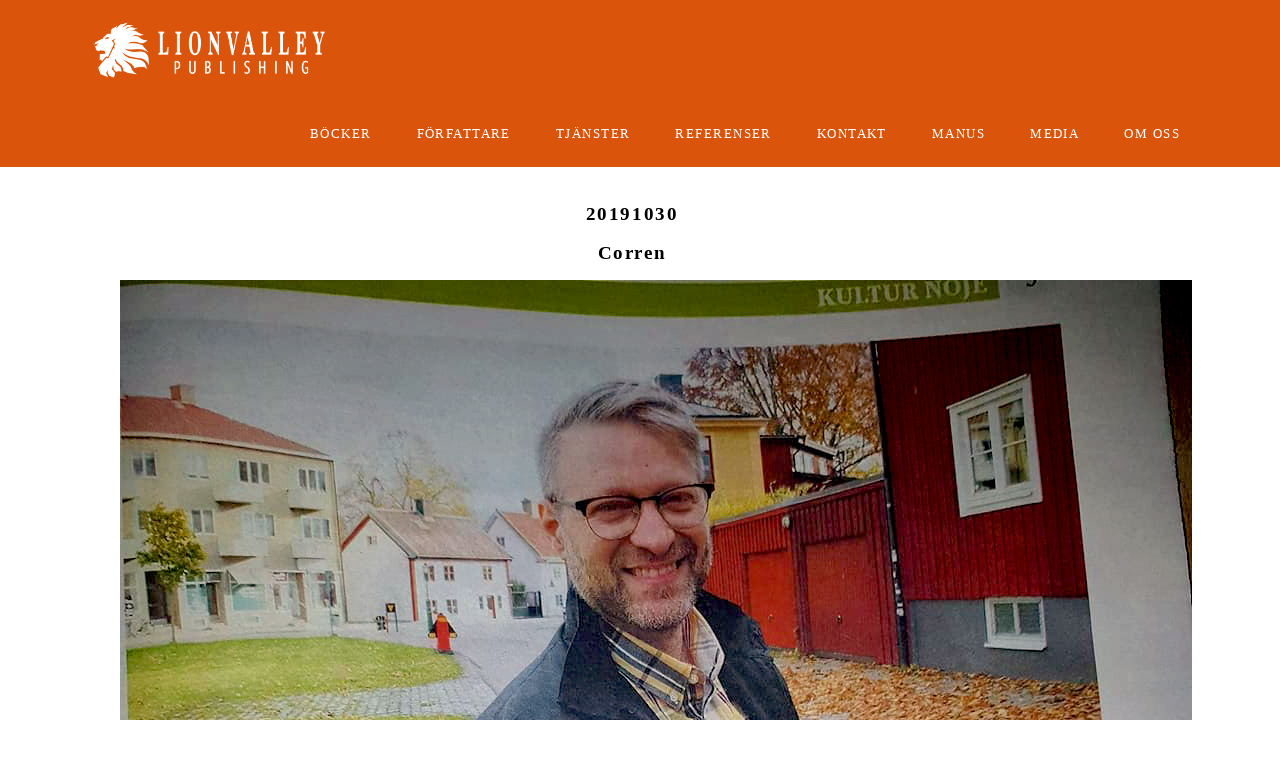

--- FILE ---
content_type: text/html; charset=utf-8
request_url: https://www.lionvalley.se/20191030-corren.php
body_size: 10148
content:
<!DOCTYPE html>
<!--[if lt IE 7]>      <html class="no-js lt-ie9 lt-ie8 lt-ie7"> <![endif]-->
<!--[if IE 7]>         <html class="no-js lt-ie9 lt-ie8"> <![endif]-->
<!--[if IE 8]>         <html class="no-js lt-ie9"> <![endif]-->
<!--[if gt IE 8]><!--> <html class="no-js"> <!--<![endif]-->
    <head>
        <meta name="viewport" content="width=device-width, initial-scale=1.0">

        <!-- normalize and html5 boilerplate resets -->
        <link rel="stylesheet" href="templates/Skyline_v2/resources/css/reset.css">
        <link rel="stylesheet" href="templates/Skyline_v2/resources/css/less.build.css">

        <!--[if lte IE 9]>
        <script src="templates/Skyline_v2/resources/js/html5shiv.js"></script>
        <script src="templates/Skyline_v2/resources/js/html5shiv-printshiv.js"></script>

        <![endif]-->

        <meta http-equiv="content-type" content="text/html; charset=utf-8" />


<title>www.lionvalley.se</title>



<meta name="description" content="" />
<meta name="keywords" content="" />


  


  <style type="text/css" id="styleCSS">
    /*
    Some Style Themes enhanced with background textures provided by http://subtlepatterns.com/
*/
body {
    	background-color: #ffffff;

    
    background-repeat: no-repeat;
    background-attachment: scroll;
    background-position: top right;
    background-size: auto;
}

/* IOS devices 'bgd-att: fixed' solution */
@media only screen and (max-device-width: 1366px) {
    .bgd-attachment-fixed {
        background-image: none;
    }
    .bgd-attachment-fixed:after {
        content: '';
        position: fixed;
        top: 0;
        left: 0;
        right: 0;
        width: 100%;
        height: 100%;
        
        background-repeat: no-repeat;
        background-position: top right;
        background-size: auto;
        z-index: -2;
    }
}

.Text_2_Default,
.yola_heading_container {
  word-wrap: break-word;
}

.yola_bg_overlay {
    display:table;
    table-layout: fixed;
    position:absolute;
    min-height: 100%;
    min-width: 100%;
    width:100%;
    height:100%;
}
.yola_outer_content_wrapper {
    padding-top: 0px;
    padding-right: 0px;
    
    padding-left: 0px;
}
.yola_inner_bg_overlay {
    width:100%;
    min-height: 100vh;
    display: table-cell;
    	background-color: #ffffff;

    vertical-align: top;
}
.yola_outer_heading_wrap {
    width:100%;
    text-align: center;
}
.yola_heading_container {
    margin: 0 auto;
    max-width: 3000px;
    	background-color: #db540b;

}
.yola_inner_heading_wrap {
    margin: 0 auto;
    max-width: 1110px;
}
.yola_innermost_heading_wrap {
    padding-left:0;
    padding-right:0;
    margin: 0 auto;
    padding-top: 1.21rem;
    padding-bottom: 20px;
}
.yola_inner_heading_wrap.top nav,
.yola_inner_heading_wrap.top div#yola_heading_block,
.yola_inner_heading_wrap.bottom nav,
.yola_inner_heading_wrap.bottom div#yola_heading_block {
    padding-left: 0px;
    padding-right: 15px;
}
.yola_inner_heading_wrap.left .yola_innermost_heading_wrap,
.yola_inner_heading_wrap.right .yola_innermost_heading_wrap {
    padding-left: 0px;
    padding-right: 15px;
}
.yola_inner_heading_wrap h1 {
    margin: 0;
}
#yola_nav_block {
    height: 100%;
}
#yola_nav_block nav {
    text-align: right;
    
}
#yola_nav_block nav ul{
    display:inline;
}
.yola_inner_heading_wrap.left #yola_heading_block {
    float:left;
}
.yola_inner_heading_wrap.right #yola_heading_block {
    float:right;
}
.yola_inner_heading_wrap.top #yola_nav_block {
    padding:39px 0 0 0;
}
.yola_inner_heading_wrap.right #yola_nav_block {
    float:left;
    padding:39px 0 0 0;
}
.yola_inner_heading_wrap.bottom #yola_nav_block {
    padding:0 0 39px 0;
}
.yola_inner_heading_wrap.left #yola_nav_block {
    float:right;
    padding:39px 0 0 0;
}
.yola_banner_wrap {
    background-attachment: scroll;
    text-align: center;
    margin: 0 auto;
    
    display: none;
    background-position: bottom center;
    background-size: cover;
    background-repeat: no-repeat;
    
    background-color: #f9f9f9;
}
.yola_inner_banner_wrap {
    padding-left:0;
    padding-right:0;
    padding-top: 5px;
    padding-bottom: 5px;
    
}
.yola_innermost_banner_wrap {
    margin: 0 auto;
    max-width: 1020px;
}
.yola_inner_nav_wrap {
    margin: 0 auto;
    
}
.yola_banner_wrap nav ul.sys_navigation {
    text-align: right;
    padding-top:39px;
    padding-bottom:39px;
}
.yola_banner_wrap h1 {
    margin:0;
    text-align: left;
}
.yola_site_tagline {
    padding-top:0;
    padding-bottom:0;
    font-family: 'Raleway';
    font-size: 3rem;
    color: #ffffff;
    text-decoration: none;
    letter-spacing: 0px;
    line-height: 1.5em;
    text-transform: none;
    text-align: left;
    padding-right: 60px;
    padding-left: 60px;

}
.yola_site_tagline span {
    display: inline-block;
    
    
    
    
    
}
ul.sys_navigation {
    margin: 0;
    padding: 0;
    text-align: center;
}
ul.sys_navigation li {
    display: inline;
    list-style: none;
    margin:0 41px 0 0;
}
.yola_inner_heading_wrap ul.sys_navigation li:last-child {
    margin:0;
}
ul.sys_navigation li a{
    text-decoration: none;
}

div.ys_submenu {
    margin-top: 8px;
}

.yola_content_wrap {
    margin:0 auto;
    
    	background-color: #db540b;

}
.yola_content_column {
    margin:0 auto;
    
}

.yola_inner_content_column {
    margin:0 auto;

    
    
    
    
}
.yola_inner_footer_wrap {
    padding: 0 20px;
}
div[id*='sys_region_'] {
    padding-left: 0 ! important;
    padding-right: 0 ! important;
}
.yola_site_logo {
    width: 252px;
    max-width:100%;
}
#sys_heading.yola_hide_logo img {
    display:none;
}
#sys_heading.yola_hide_logo span {
    display:inline;
}
a#sys_heading.yola_show_logo {
    font-size:14px;
}
#sys_heading.yola_show_logo img {
    display:inline;
}
#sys_heading.yola_show_logo span {
    display:none;
}
.yola_footer_wrap {
    margin:0 auto;
    
    	background-color: #333333;

}
.yola_footer_column {
    margin:0 auto;
    
    display: none;
}
footer {
    padding-top: 40px;
    padding-right: 60px;
    padding-bottom: 40px;
    padding-left: 60px;
    font-family: 'Open Sans';
    font-size: 1.2rem;
    color: #ffffff;
    line-height: 1.5em;
    
    text-transform: none;

}
span.yola_footer_socialbuttons {
    display:inline-block;
    line-height:0;
    margin:0;
    padding:0;
    display:inline-block;
    position:static;
    float:left;
    width:146px;
    height:20px;
    display: none;
}
.sys_yola_form .submit,
.sys_yola_form input.text,
.sys_yola_form input.email,
.sys_yola_form input.tel,
.sys_yola_form input.url,
.sys_yola_form textarea {
    font-family: 'Times New Roman';
    font-size: 1.22rem;
    line-height: 1.68em;
    letter-spacing: 0px;
    text-transform: none;
}
div.sys_yola_form {
    padding:0 !important;
}
div.sys_yola_form form {
    margin:0 !important;
    padding:0 !important;
}
.sys_layout h2, .sys_txt h2, .sys_layout h3, .sys_txt h3, .sys_layout h4, .sys_txt h4, .sys_layout h5, .sys_txt h5, .sys_layout h6, .sys_txt h6, .sys_layout p, .sys_txt p {
    margin-top:0;
}
div[id*='sys_region_'] {
    padding:0 !important;
}
.sys_layout blockquote {
  margin-top: 10px;
  margin-bottom: 10px;
  margin-left: 50px;
  padding-left: 15px;
  border-left: 3px solid #000000;;
  font-size: 16px;
  font-style: normal;
  color: #464646;
  
  line-height: 0em;
  letter-spacing: 0px;
  text-transform: none;
}
.sys_layout blockquote,
.sys_layout blockquote h1,
.sys_layout blockquote h2,
.sys_layout blockquote h3,
.sys_layout blockquote h4,
.sys_layout blockquote h5,
.sys_layout blockquote h6,
.sys_layout blockquote p {
    font-family: 'Abel';
}
.sys_layout p,.sys_layout pre {margin:0 0 1.5em 0}
.sys_layout h2,.sys_layout h3,.sys_layout h4,.sys_layout h5,.sys_layout h6 { margin:0 0 0.5em 0 }
.sys_layout dl, .sys_layout menu,.sys_layout ol,.sys_layout ul{margin:0 0 1.5em 0}

.mob_menu {
    display: none;
}

.new-text-widget img, .old_text_widget img {
    max-width: 100%;
}


@media only screen and (max-width : 736px) {
    html {
        font-size: 80%;
    }

    body .m_inherit_width {
        width: inherit;
    }

    .small_device_hide {
        opacity: 0;
    }

    /* Remove display table so that fixefox can understand max-width */
    .yola_bg_overlay, .yola_inner_bg_overlay {
       display: block;
    }

    /* Zero out padding of the heading wrapper */
    .yola_inner_heading_wrap.top .yola_innermost_heading_wrap,
    .yola_inner_heading_wrap.bottom .yola_innermost_heading_wrap,
    .yola_inner_heading_wrap.left .yola_innermost_heading_wrap,
    .yola_inner_heading_wrap.right .yola_innermost_heading_wrap {
        padding-left: 0;
        padding-right: 0;
    }

    /* Make all image widgets center aligned */
    .Image_Default img {
        display: block;
        margin: 0 auto;
    }

    /* Center button widgets in column dividers */
    .column_divider .sys_button {
        text-align: center;
    }

    /* Make column dividers snap to one over another */
    .yola_inner_heading_wrap.left #yola_heading_block, .yola_inner_heading_wrap.right #yola_heading_block {
        float: none;
    }

    #sys_heading {
        word-wrap: break-word;
        word-break: break-word;
    }

    body .column_divider .left, body .column_divider .right {
        width: 100%;
        padding-left: 0;
        padding-right: 0;
    }

    .mob_menu a:visited {
        color: #fff;
    }

    .mob_menu {
        display: block;
        z-index: 1;
        background: #ffffff;;
        background: rgba(219,84,11,1.00);;
        ;
    }

    .mob_menu.menu_open {
        position: absolute;
        min-height: 100%;
        padding: 1rem 0 0 0;
        margin: 0;
        top: 0;
        left: 0;
        right: 0;
    }

    .yola_outer_content_wrapper {
        display: block;
        padding-top: 0;
    }

    .mob_menu_overlay {
        display: none;
        text-transform: uppercase;
    }

    .menu_open .mob_menu_overlay  {
        display: block;
    }

    .mob_menu_toggle {
        display: block;
        padding-top: 5%;
        padding-bottom: 6%;
        text-align: center;
        color: #666;
        cursor: pointer;
    }
    .mob_submenu_toggle {
        list-style: none;
        text-align: center;
        padding: 0;
        margin: 0;
    }

    .new-text-widget img, .old_text_widget img {
        height: auto;
    }

    #sys_heading span {
        font-size: 35px;
    }
    .sys_navigation {
        display: none;
    }

    .mobile_ham {
        stroke: #ffffff;
    }

    .mobile_quit {
        display: none;
    }

    .menu_open .mobile_ham {
        display: none;
    }

    .menu_open .mobile_quit {
        display: inline;
        stroke: #ffffff;
    }

    .mob_menu_list {
        font-family: 'Raleway';
        font-weight: lighter;
        margin: 0;
        font-size: 2.2em;
        line-height: 2;
        letter-spacing: 0.1em;
        list-style: none;
        text-align: center;
        padding: 0;
        -webkit-animation-duration: .2s;
        -webkit-animation-fill-mode: both;
        -webkit-animation-name: fadeInUp;
        -moz-animation-duration: .2s;
        -moz-animation-fill-mode: both;
        -moz-animation-name: fadeInUp;
        -o-animation-duration: .2s;
        -o-animation-fill-mode: both;
        -o-animation-name: fadeInUp;
        animation-duration: .2s;
        animation-fill-mode: both;
        animation-name: fadeInUp;
    }

    .mob_menu_overlay .mob_menu_list a {
        color: #ffffff;
    }

    .mob_more_toggle {
        display: inline-block;
        cursor: pointer;
        background: none;
        border: none;
        outline: none;
        margin-left: 8px;
        stroke: #ffffff;
    }

    .up_arrow {
        display: none;
    }

    .sub_menu_open svg .down_arrow {
        display: none;
    }

    .sub_menu_open .up_arrow {
        display: inline;
    }

    .mob_menu_overlay .mob_menu_list .selected a {
        color: #ffffff;
    }

    .sub_menu_open a {
        color: #ffffff;
    }

    .mob_menu_list .sub_menu_open a {
        color: #ffffff;
    }

    .sub_menu_open .mob_more_toggle {
        stroke: #ffffff;
    }

    .mob_submenu_list {
        font-family: 'Raleway';
        font-weight: lighter;
        list-style: none;
        text-align: center;
        padding: 0 0 5% 0;
        margin: 0;
        line-height: 1.6;
        display: none;
        -webkit-animation-duration: .2s;
        -webkit-animation-fill-mode: both;
        -webkit-animation-name: fadeInUp;
        -moz-animation-duration: .2s;
        -moz-animation-fill-mode: both;
        -moz-animation-name: fadeInUp;
        -o-animation-duration: .2s;
        -o-animation-fill-mode: both;
        -o-animation-name: fadeInUp;
        animation-duration: .2s;
        animation-fill-mode: both
        animation-name: fadeInUp;
    }

    .sub_menu_open .mob_submenu_list{
        display: block;
    }

    .mob_submenu_items {
        font-size: 0.75em;
    }
    .mob_menu_list .mob_nav_selected {
        color: #ffffff;
    }

    .menu_open ~ .yola_outer_content_wrapper {
        display: none;
    }

    @-webkit-keyframes fadeInUp {
      0% {
        opacity: 0;
        -webkit-transform: translate3d(0, 100%, 0);
        transform: translate3d(0, 100%, 0);
      }
      100% {
        opacity: 1;
        -webkit-transform: none;
        transform: none;
      }
    }

    @-moz-keyframes fadeInUp {
      0% {
        opacity: 0;
        -moz-transform: translate3d(0, 100%, 0);
        transform: translate3d(0, 100%, 0);
      }
      100% {
        opacity: 1;
        -moz-transform: none;
        transform: none;
      }
    }

    @-o-keyframes fadeInUp {
      0% {
        opacity: 0;
        -o-transform: translate3d(0, 100%, 0);
        transform: translate3d(0, 100%, 0);
      }
      100% {
        opacity: 1;
        -o-transform: none;
        transform: none;
      }
    }

    @keyframes fadeInUp {
      0% {
        opacity: 0;
        transform: translate3d(0, 100%, 0);
      }
      100% {
        opacity: 1;
        transform: none;
      }
    }
}


  </style>

  <style id="yola-user-css-overrides" type="text/css">
    /*

VARNING

Vi fick ta bort en del HTML vi upptäckte förra gången du sparade din CSS

Detta kan ha ändrat din formatering.

För att undvika oönskad formatering i framtiden, använd inte HTML i din CSS.

*/



  </style>

<script src="//ajax.googleapis.com/ajax/libs/webfont/1.4.2/webfont.js" type="text/javascript"></script>

      <style type="text/css">
      @import url("//fonts.sitebuilderhost.net/css?family=Abel%3Aregular|Open+Sans%3Aregular|Aleo%3Aregular|Raleway%3Aregular%2C400|Bitter%3Aregular&subset=latin,latin-ext");
    </style>
  
  <style type="text/css" id="styleOverrides">
    /* ======================
*
*  Site Style Settings
*
=========================*/
/* Paragraph text (p) */

.content p, #content p, .HTML_Default p, .Text_Default p, .sys_txt p, .sys_txt a, .sys_layout p, .sys_txt, .sys_layout  {
    font-family: 'Times New Roman';
    
    font-size: 1.22rem;
    color: #000000;
    line-height: 1.68em;
    letter-spacing: 0px;
    text-transform: none;
}

/* Navigation */
.sys_navigation a, .ys_menu_2, div#menu ul, div#menu ul li a, ul.sys_navigation li a, div.sys_navigation ul li.selected a, div.sys_navigation ul li a, #navigation li a, div.ys_menu ul a:link, div.ys_menu ul a:visited, div.ys_nav ul li a, #sys_banner ul li a {
    font-family: 'Raleway';
    font-weight: 400;
    font-size: 0.82rem;
    color: #ffffff;
    text-decoration: none;
    letter-spacing: 0.09rem;
    line-height: 2.11em;
    text-transform: uppercase;
}


/* Navigation:selected */
div.sys_navigation ul li.selected a, div#menu ul li.selected a, #navigation li.selected a, div.ys_menu ul li.selected a:link, div.ys_menu ul li.selected a:visited, div.ys_nav ul li.selected a, #sys_banner ul li.selected a {
    color: #ffffff;
}

/* Navigation:hover */
div.sys_navigation ul li a:hover, div#menu ul li a:hover, #navigation li a:hover, div.ys_menu ul a:hover, div.ys_nav ul li a:hover, div.ys_menu ul li a:hover, #sys_banner ul li a:hover {
    color: #fafafa;
}

/* Site Title */
#sys_heading, a#sys_heading, #sys_banner h1 a, #header h1 a, div#heading h1 a {
    font-family: 'Raleway';
    
    font-size: 3rem;
    color: #ffffff;
    text-decoration: none;
    letter-spacing: 0rem;
    line-height: 0.09em;
    text-transform: uppercase;
}

/* Hyperlinks (a, a:hover, a:visited) */
a, .sys_txt a:link, .sys_layout a:link {color: #0569ff;}
a, .sys_txt a:link, .sys_layout a:link {text-decoration: underline;}
a:visited, .sys_txt a:visited, .sys_layout a:visited {color: #767c80;}
a:hover, .sys_txt a:hover, .sys_layout a:hover {color: #407898;}
a:hover, .sys_txt a:hover, .sys_layout a:hover {text-decoration: underline;}

/* Headings (h2, h3, h4, h5, h6) */
.sys_layout h2, .sys_txt h2 {
    font-family: 'Times New Roman';
    
    font-size: 1.04rem;
    color: #000000;
    text-decoration: underline;
    letter-spacing: 0.09rem;
    line-height: 1.36em;
    text-transform: none;
}

.sys_layout h2 a, .sys_layout h2 a:link, .sys_layout h2 a:hover, .sys_layout h2 a:visited {
    font-family: 'Times New Roman';
    
    font-size: 1.04rem;
    color: #000000;
    letter-spacing: 0.09rem;
    line-height: 1.36em;
    text-transform: none;
}

.sys_layout h3, .sys_txt h3 {
    font-family: 'Aleo';
    
    font-size: 2.74rem;
    color: #000000;
    text-decoration: none;
    letter-spacing: 0.1rem;
    line-height: 1.5em;
    text-transform: none;
}

.sys_layout h3 a, .sys_layout h3 a:link, .sys_layout h3 a:hover, .sys_layout h3 a:visited {
    font-family: 'Aleo';
    
    font-size: 2.74rem;
    color: #000000;
    letter-spacing: 0.1rem;
    line-height: 1.5em;
    text-transform: none;
}

.sys_layout h4, .sys_txt h4 {
    font-family: 'Times New Roman';
    font-weight: bold;
    font-size: 1.46rem;
    color: #000000;
    text-decoration: none;
    letter-spacing: 0.1rem;
    line-height: 1.5em;
    text-transform: none;
}

.sys_layout h4 a, .sys_layout h4 a:link, .sys_layout h4 a:hover, .sys_layout h4 a:visited {
    font-family: 'Times New Roman';
    font-weight: bold;
    font-size: 1.46rem;
    color: #000000;
    letter-spacing: 0.1rem;
    line-height: 1.5em;
    text-transform: none;
}

.sys_layout h5, .sys_txt h5 {
    font-family: 'Bitter';
    
    font-size: 1.2rem;
    color: #000000;
    text-decoration: none;
    letter-spacing: 0.1rem;
    line-height: 1.53em;
    text-transform: none;
}

.sys_layout h5 a, .sys_layout h5 a:link, .sys_layout h5 a:hover, .sys_layout h5 a:visited {
    font-family: 'Bitter';
    
    font-size: 1.2rem;
    color: #000000;
    letter-spacing: 0.1rem;
    line-height: 1.53em;
    text-transform: none;
}

.sys_layout h6, .sys_txt h6 {
    font-family: 'Arial','Arial Unicode MS';
    
    font-size: 0.78rem;
    color: #4f4f4f;
    
    letter-spacing: 0.1rem;
    line-height: 1.5em;
    text-transform: none;
}

.sys_layout h6 a, .sys_layout h6 a:link, .sys_layout h6 a:hover, .sys_layout h6 a:visited {
    font-family: 'Arial','Arial Unicode MS';
    
    font-size: 0.78rem;
    color: #4f4f4f;
    letter-spacing: 0.1rem;
    line-height: 1.5em;
    text-transform: none;
}

/*button widget*/
.sys_layout .sys_button a, .sys_layout .sys_button a:link, .sys_layout .sys_button a:visited {
    display:inline-block;
    text-decoration: none;
}
.sys_layout .sys_button a:link, .sys_layout .sys_button a:visited {
    cursor:pointer;
}
.sys_layout .sys_button a {
    cursor:default;
}

.sys_layout .sys_button.square a, .sys_layout .sys_button.square a:link {
    border-radius:0px;
}
.sys_layout .sys_button.rounded a, .sys_layout .sys_button.rounded a:link {
    border-radius:3px;
}
.sys_layout .sys_button.pill a, .sys_layout .sys_button.pill a:link {
    border-radius:90px;
}

/*button sizes*/
.sys_layout .sys_button.small a, .sys_layout .sys_button.small a:link, .sys_layout .sys_button.small a:visited {font-family: 'Open Sans';font-size: 0.9rem;letter-spacing: 2px;text-transform: uppercase;padding-top:10px;padding-bottom:10px;padding-left:49px;padding-right:49px;}
.sys_layout .sys_button.medium a, .sys_layout .sys_button.medium a:link, .sys_layout .sys_button.medium a:visited {font-family: 'Open Sans';font-size: 1rem;letter-spacing: 2px;text-transform: uppercase;padding-top:10px;padding-bottom:10px;padding-left:69px;padding-right:69px;}
.sys_layout .sys_button.large a, .sys_layout .sys_button.large a:link, .sys_layout .sys_button.large a:visited {font-family: 'Open Sans';font-size: 1.3rem;letter-spacing: 2px;text-transform: uppercase;padding-top:41px;padding-bottom:41px;padding-left:49px;padding-right:49px;}

/*button styles:small*/
.sys_layout .sys_button.small.outline a, .sys_layout .sys_button.small.outline a:link {
    border-color:rgba(255,255,255,1.00);
    color: rgba(255,255,255,1.00);
    border-style: solid;
    border-width: 2px;
}
.sys_layout .sys_button.small.outline a:visited {
    color: rgba(255,255,255,1.00);
}
.sys_layout .sys_button.small.solid a, .sys_layout .sys_button.small.solid a:link {
    	background-color: #ffffff;

    color: #db540b;
    border-color:rgba(255,255,255,1.00);
    border-style: solid;
    border-width: 2px;
}
.sys_layout .sys_button.small.solid a:visited {
    color: #db540b;
}
.sys_layout .sys_button.small.outline a:hover {
    background-color: rgba(255,255,255,1.00);
    color: #db540b;
    text-decoration: none;
}

/*button styles:medium*/
.sys_layout .sys_button.medium.outline a, .sys_layout .sys_button.medium.outline a:link {
    border-color:rgba(15,8,8,1.00);
    color: rgba(15,8,8,1.00);
    border-style: solid;
    border-width: 2px;
}
.sys_layout .sys_button.medium.outline a:visited {
    color: rgba(15,8,8,1.00);
}
.sys_layout .sys_button.medium.solid a, .sys_layout .sys_button.medium.solid a:link {
    	background-color: #0f0808;

    color: #ffffff;
    border-color:rgba(15,8,8,1.00);
    border-style: solid;
    border-width: 2px;
}
.sys_layout .sys_button.medium.solid a:visited {
    color: #ffffff;
}
.sys_layout .sys_button.medium.outline a:hover {
    background-color: rgba(15,8,8,1.00);
    color: #ffffff;
    text-decoration: none;
}
/*button styles:large*/
.sys_layout .sys_button.large.outline a, .sys_layout .sys_button.large.outline a:link {
    border-color:rgba(219,84,11,0.75);
    color: rgba(219,84,11,0.75);
    border-style: solid;
    border-width: 2px;
}
.sys_layout .sys_button.large.outline a:visited {
    color: rgba(219,84,11,0.75);
}
.sys_layout .sys_button.large.solid a, .sys_layout .sys_button.large.solid a:link {
    	background-color: #db540b;
	zoom: 1; /* hasLayout */
	background: transparent\9;
	filter:  progid:DXImageTransform.Microsoft.gradient(startColorstr='#bfdb540b', endColorstr='#bfdb540b'); /* IE 6 & 7 */
	-ms-filter: "progid:DXImageTransform.Microsoft.gradient(startColorstr='#bfdb540b', endColorstr='#bfdb540b')"; /* IE 8+ */
	background-color: rgba(219,84,11,0.75);
    color: #ffffff;
    border-color:rgba(219,84,11,0.75);
    border-style: solid;
    border-width: 2px;
}
.sys_layout .sys_button.large.solid a:visited {
    color: #ffffff;
}
.sys_layout .sys_button.large.outline a:hover {
    background-color: rgba(219,84,11,0.75);
    color: #ffffff;
    text-decoration: none;
}

.sys_layout .sys_button.solid a:hover {
    text-decoration: none;
    opacity: .8;
}  </style>

  



<script type="text/javascript" src="//ajax.googleapis.com/ajax/libs/jquery/1.11.1/jquery.min.js"></script>
<script type="text/javascript">window.jQuery || document.write('<script src="/components/bower_components/jquery/dist/jquery.js"><\/script>')</script>
<link rel="stylesheet" type="text/css" href="classes/commons/resources/flyoutmenu/flyoutmenu.css?1001144" />
<script type="text/javascript" src="classes/commons/resources/flyoutmenu/flyoutmenu.js?1001144"></script>
<link rel="stylesheet" type="text/css" href="classes/commons/resources/global/global.css?1001144" />


<script type="text/javascript">
  var swRegisterManager = {
    goals: [],
    add: function(swGoalRegister) {
      this.goals.push(swGoalRegister);
    },
    registerGoals: function() {
      while(this.goals.length) {
        this.goals.shift().call();
      }
    }
  };

  window.swPostRegister = swRegisterManager.registerGoals.bind(swRegisterManager);
</script>

  
  
  
  
  
  

    </head>
    <body lang="sv" class="">
            <script
        type="application/ld+json"
        id="locationData"
        data-embed-key="AIzaSyARNP6PBrYdKNmsYf09tU8jRnffQb-sFQg">
        {
            "@context": "http://schema.org",
            "@type": "LocalBusiness",
            "telephone": "0738551017",
            "address": {
                "@type": "PostalAddress",
                "streetAddress": "Lerskall 451 ",
                "addressLocality": "Henån",
                "addressRegion": "",
                "addressCountry": "Sverige",
                "postalCode": "47395"
            },
            "openingHours": null
        }
    </script>

        <div id="sys_background" class="yola_bg_overlay">
            <div class="yola_inner_bg_overlay">
                <div class="yola_outer_content_wrapper">
                    <header role="header">
                        <div class="yola_outer_heading_wrap">
                            <div class="yola_heading_container">
                                <div class="yola_inner_heading_wrap left">
                                    <div class="yola_innermost_heading_wrap">
                                                                                <nav class="mob_menu">
                                            <div class="mob_menu_toggle"><!--Mobile Nav Toggle-->
                                                <svg class="mobile_ham" width="40" height="25">
                                                  <line x1="0" y1="3" x2="40" y2="3" stroke-width="2"/>
                                                  <line x1="0" y1="13" x2="40" y2="13" stroke-width="2"/>
                                                  <line x1="0" y1="23" x2="40" y2="23" stroke-width="2"/>
                                                </svg>
                                                <svg class="mobile_quit" width="26" height="50">
                                                    <line x1="0" y1="1" x2="26" y2="25" stroke-width="2"/>
                                                    <line x1="0" y1="25" x2="26" y2="1" stroke-width="2"/>
                                                </svg>
                                            </div>
                                            <div class="mob_menu_overlay"> <!--Mobile Nav Overlay-->
                                                <ul class="mob_menu_list">
      <li class="">
      <a href="bocker.php" title="B&ouml;cker">B&ouml;cker</a>
          </li>
      <li class="">
      <a href="författare.php" title="F&ouml;rfattare">F&ouml;rfattare</a>
          </li>
      <li class="">
      <a href="tjanster.php" title="Tj&auml;nster">Tj&auml;nster</a>
          </li>
      <li class="">
      <a href="referenser.php" title="Referenser">Referenser</a>
          </li>
      <li class="">
      <a href="kontakt.php" title="kontakt">kontakt</a>
          </li>
      <li class="">
      <a href="manus.php" title="manus">manus</a>
          </li>
      <li class="">
      <a href="Media.php" title="Media">Media</a>
          </li>
      <li class="">
      <a href="om-oss.php" title="Om oss">Om oss</a>
          </li>
  </ul>
                                            </div>
                                        </nav>
                                                                                                                        <div id="yola_heading_block"> <!--Title / Logo-->
                                            <h1>
                                                <a id="sys_heading" class="yola_show_logo" href="./">
                                                    <img class="yola_site_logo" src="resources/Logos/LOGO%20LIONVALLEY%20STRONG%20white.png" alt="Lionvalley Publishing" >
                                                    <span>Lionvalley Publishing</span>
                                                </a>
                                            </h1>
                                        </div>
                                        <div id="yola_nav_block"> <!--Nav-->
                                            <nav role="navigation">
                                                <div class="sys_navigation">
                                                <ul class="sys_navigation">
                    <li id="ys_menu_0">
                    <a href="bocker.php" title="B&ouml;cker">B&ouml;cker</a>
        </li>
                    <li id="ys_menu_1">
                    <a href="författare.php" title="F&ouml;rfattare">F&ouml;rfattare</a>
        </li>
                    <li id="ys_menu_2">
                    <a href="tjanster.php" title="Tj&auml;nster">Tj&auml;nster</a>
        </li>
                    <li id="ys_menu_3">
                    <a href="referenser.php" title="Referenser">Referenser</a>
        </li>
                    <li id="ys_menu_4">
                    <a href="kontakt.php" title="kontakt">kontakt</a>
        </li>
                    <li id="ys_menu_5">
                    <a href="manus.php" title="manus">manus</a>
        </li>
                    <li id="ys_menu_6">
                    <a href="Media.php" title="Media">Media</a>
        </li>
                    <li id="ys_menu_7">
                    <a href="om-oss.php" title="Om oss">Om oss</a>
        </li>
    </ul>
                                        
<script>
/* jshint ignore:start */
$(document).ready(function() {
    flyoutMenu.initFlyoutMenu(
        [{"name":"B&ouml;cker","title":"B&ouml;cker","href":"bocker.php","children":[]},{"name":"F&ouml;rfattare","title":"F&ouml;rfattare","href":"f\u00f6rfattare.php","children":[]},{"name":"Tj&auml;nster","title":"Tj&auml;nster","href":"tjanster.php","children":[]},{"name":"Referenser","title":"Referenser","href":"referenser.php","children":[]},{"name":"kontakt","title":"kontakt","href":"kontakt.php","children":[]},{"name":"manus","title":"manus","href":"manus.php","children":[]},{"name":"Media","title":"Media","href":"Media.php","children":[]},{"name":"Om oss","title":"Om oss","href":"om-oss.php","children":[]}]
    , 'flyover');
});
/* jshint ignore:end */
</script>

                                                </div>
                                            </nav>
                                        </div>
                                                                                <div style="padding:0; height:0; clear:both;">&nbsp;</div>
                                    </div>
                                </div>
                            </div>
                            <div id="sys_banner" class="yola_banner_wrap">
                                <div class="yola_inner_banner_wrap">
                                    <div class="yola_innermost_banner_wrap">
                                        <h2 class="yola_site_tagline" style="display:block"><span>Det personliga förlaget</span></h2>
                                    </div>
                                </div>
                            </div>
                        </div>
                    </header>

                    <main class="yola_content_wrap" role="main">
                        <div class="yola_content_column">
                            <div class="yola_inner_content_column clearFix">
                                <style media="screen">
  .layout_1-column {
    width: 100%;
    padding: 0;
    margin: 0;
  }

  .layout_1-column:after {
    content: "";
    display: table;
    clear: both;
  }

  .zone_top {
    margin: 0;
    padding: 5px;
    vertical-align: top;
    line-height: normal;
    min-width: 100px;
  }
</style>

<div class="layout_1-column sys_layout">
    <div id="layout_row1">
        <div id="sys_region_1" class="zone_top" ><div id="I931210a6851e482686c44733188fc8bd" style="display:block;clear: both;" class="Panel_Default">    <style id='yola-panel-style-I931210a6851e482686c44733188fc8bd' type='text/css'>

                div#yola-panel-inner-I931210a6851e482686c44733188fc8bd,
        div#yola-panel-inner-I931210a6851e482686c44733188fc8bd p,
        div#yola-panel-inner-I931210a6851e482686c44733188fc8bd .sys_txt,
        .content div#yola-panel-inner-I931210a6851e482686c44733188fc8bd p,
        #content div#yola-panel-inner-I931210a6851e482686c44733188fc8bd p,
        div#yola-panel-inner-I931210a6851e482686c44733188fc8bd .HTML_Default p,
        div#yola-panel-inner-I931210a6851e482686c44733188fc8bd .Text_Default p,
        div#yola-panel-inner-I931210a6851e482686c44733188fc8bd .sys_txt p,
        div#yola-panel-inner-I931210a6851e482686c44733188fc8bd .sys_txt p a,
        div#content div#yola-panel-inner-I931210a6851e482686c44733188fc8bd p{
            color:#ffffff;
        }
        
                div#yola-panel-inner-I931210a6851e482686c44733188fc8bd h1,
        div#yola-panel-inner-I931210a6851e482686c44733188fc8bd h2,
        div#yola-panel-inner-I931210a6851e482686c44733188fc8bd h3,
        div#yola-panel-inner-I931210a6851e482686c44733188fc8bd h4,
        div#yola-panel-inner-I931210a6851e482686c44733188fc8bd h5,
        div#yola-panel-inner-I931210a6851e482686c44733188fc8bd h6,
        div#yola-panel-inner-I931210a6851e482686c44733188fc8bd .sys_txt h1,
        div#yola-panel-inner-I931210a6851e482686c44733188fc8bd .sys_txt h2,
        div#yola-panel-inner-I931210a6851e482686c44733188fc8bd .sys_txt h3,
        div#yola-panel-inner-I931210a6851e482686c44733188fc8bd .sys_txt h4,
        div#yola-panel-inner-I931210a6851e482686c44733188fc8bd .sys_txt h5,
        div#yola-panel-inner-I931210a6851e482686c44733188fc8bd .sys_txt h6{
            color:#ffffff;
        }
        
        
        
                div#Panel_I931210a6851e482686c44733188fc8bd {
            max-width: 1200px;
            margin: 0 auto;;;
        }
        
        #yola-panel-I931210a6851e482686c44733188fc8bd {
            display: table;width: 100%;height: 50vh;min-height: 50vh;position:relative;
        }

        #yola-panel-inner-I931210a6851e482686c44733188fc8bd {
            display: table-cell;vertical-align: middle;padding:0 1rem 0 1rem;position:relative;
        }

                    #yola-panel-background-I931210a6851e482686c44733188fc8bd {
                                    background:#ffffff;background-position:top left;background-repeat:no-repeat;position:absolute;top:0;left:0;right:0;bottom:0;overflow:hidden;pointer-events:none;touch-action:none;
                            }
        
        
            </style>

    <div id='yola-panel-I931210a6851e482686c44733188fc8bd'>
                    <div
                id='yola-panel-background-I931210a6851e482686c44733188fc8bd'
                            >
                                            </div>
                <div id='yola-panel-inner-I931210a6851e482686c44733188fc8bd'>
            <div id="Panel_I931210a6851e482686c44733188fc8bd" style="text-align:left; vertical-align:top;" ><div id="Icc8353a9f5234869bac0041a1aecbc05" style="display:block;clear: both;" class="Panel_Default">    <style id='yola-panel-style-Icc8353a9f5234869bac0041a1aecbc05' type='text/css'>

        
        
        
        
                div#Panel_Icc8353a9f5234869bac0041a1aecbc05 {
            max-width: 100%;
            margin: 0 auto;
        }
        
        #yola-panel-Icc8353a9f5234869bac0041a1aecbc05 {
            min-height: 0vh;position:relative;
        }

        #yola-panel-inner-Icc8353a9f5234869bac0041a1aecbc05 {
            padding:0 1rem 1rem 0;position:relative;
        }

                    #yola-panel-background-Icc8353a9f5234869bac0041a1aecbc05 {
                                    background:#ffffff;background-position:center right;background-repeat:no-repeat;position:absolute;top:0;left:0;right:0;bottom:0;overflow:hidden;pointer-events:none;touch-action:none;
                            }
        
        
            </style>

    <div id='yola-panel-Icc8353a9f5234869bac0041a1aecbc05'>
                    <div
                id='yola-panel-background-Icc8353a9f5234869bac0041a1aecbc05'
                            >
                                            </div>
                <div id='yola-panel-inner-Icc8353a9f5234869bac0041a1aecbc05'>
            <div id="Panel_Icc8353a9f5234869bac0041a1aecbc05" style="text-align:left; vertical-align:top;" ><div id="I065a2685721f4e4993c43d8fbfb61326" style="display:block;clear: both;margin:2rem 0 0 0;" class="Text_2_Default"><style type="text/css">
    div.sys_text_widget img.float-left{float:left;margin:10px 15px 10px 0;}
    div.sys_text_widget img.float-right{position:relative;margin:10px 0 10px 15px;}
    div.sys_text_widget img{margin:4px;}
    div.sys_text_widget {
        overflow: hidden;
        margin: 0;
        padding: 0;
        color: ;
        font: ;
        background-color: ;
    }
</style>

<div id="I065a2685721f4e4993c43d8fbfb61326_sys_txt" systemElement="true" class="sys_txt sys_text_widget new-text-widget"><h5 style="color: #000000; text-align: center;">20191030</h5>
<h5 style="color: #000000; text-align: center;">Corren</h5></div></div><div id="I72ba0d3955a642d39a1739f69ad137cb" style="display:block;clear: both;margin:0 0 0 0;" class="Text_2_Default"><style type="text/css">
    div.sys_text_widget img.float-left{float:left;margin:10px 15px 10px 0;}
    div.sys_text_widget img.float-right{position:relative;margin:10px 0 10px 15px;}
    div.sys_text_widget img{margin:4px;}
    div.sys_text_widget {
        overflow: hidden;
        margin: 0;
        padding: 0;
        color: ;
        font: ;
        background-color: ;
    }
</style>

<div id="I72ba0d3955a642d39a1739f69ad137cb_sys_txt" systemElement="true" class="sys_txt sys_text_widget new-text-widget"><h3 style="text-align: center;">20<img src="resources/20191030 corren torbjornlowendahl.jpg?timestamp=1572878092516" style="width: 1072px;"></h3>
<h6 style="text-align: center;"></h6></div></div></div>
        </div>
    </div>

    
    
</div></div>
        </div>
    </div>

    
    
</div><div id="Id1537cf742a14f0e822a493210e0b4e8" style="display:block;clear: both;" class="Layout1_Default"><style>.column_Id1537cf742a14f0e822a493210e0b4e8 {width: 100%;-moz-box-sizing:border-box;-webkit-box-sizing: border-box;box-sizing:border-box;}.column_Id1537cf742a14f0e822a493210e0b4e8:after {content: "";display: table;clear: both;}.column_Id1537cf742a14f0e822a493210e0b4e8 .left {text-align: left;vertical-align: top;width: 50%;padding: 0 15px 0 0;float: left;-moz-box-sizing: border-box;-webkit-box-sizing: border-box;box-sizing:border-box;}.column_Id1537cf742a14f0e822a493210e0b4e8 .right {vertical-align: top;width: 50%;padding: 0 0 0 15px;float: left;-moz-box-sizing: border-box;-webkit-box-sizing: border-box;box-sizing: border-box;}</style><div class="column_Id1537cf742a14f0e822a493210e0b4e8 column_divider" ><div id="Left_Id1537cf742a14f0e822a493210e0b4e8" class="left" ><div id="Ib84fad9fe43c446d890f4db186c21e6b" style="display:block;clear: both;" class="Text_2_Default"><style type="text/css">
    div.sys_text_widget img.float-left{float:left;margin:10px 15px 10px 0;}
    div.sys_text_widget img.float-right{position:relative;margin:10px 0 10px 15px;}
    div.sys_text_widget img{margin:4px;}
    div.sys_text_widget {
        overflow: hidden;
        margin: 0;
        padding: 0;
        color: ;
        font: ;
        background-color: ;
    }
</style>

<div id="Ib84fad9fe43c446d890f4db186c21e6b_sys_txt" systemElement="true" class="sys_txt sys_text_widget new-text-widget"><h6 style="text-align: left;" class="over_outline"><span style="color: #000000;" class="s1">© Copyright www.lionvalley.se &nbsp; &nbsp;</span></h6></div></div></div><div id="Right_Id1537cf742a14f0e822a493210e0b4e8" class="right" ><div id="Ic78828d894a94b4a8c21be3804e740d7" style="display:block;clear: both;" class="Text_2_Default"><style type="text/css">
    div.sys_text_widget img.float-left{float:left;margin:10px 15px 10px 0;}
    div.sys_text_widget img.float-right{position:relative;margin:10px 0 10px 15px;}
    div.sys_text_widget img{margin:4px;}
    div.sys_text_widget {
        overflow: hidden;
        margin: 0;
        padding: 0;
        color: ;
        font: ;
        background-color: ;
    }
</style>

<div id="Ic78828d894a94b4a8c21be3804e740d7_sys_txt" systemElement="true" class="sys_txt sys_text_widget new-text-widget"><p style="text-align: right;" class="over_outline"><span class="s1"><a href="https://www.instagram.com/lionvalley_publishing/" title="Torbjörn Löwendahl" target="_blank" class="" rel="noopener"><img src="resources/instagram logo modern.png?timestamp=1566377207604" height="51" style="width: 51px;"></a><a href="https://www.facebook.com/Lionvalleypublishing/?__tn__=%2Cd%2CP-R&amp;eid=ARB3TGB7lZH60LACBm9Z64cCXUl_x4u-q0Q-hYVzbkpyMllmU0lM4B0PlgdRVQiN9qB028XsktKtc6gp" target="_blank" class="" rel="noopener"><img src="resources/Facebook logo modern.png?timestamp=1566378041657" height="50" style="width: 50px;"></a></span><span class="s1">&nbsp;</span></p></div></div></div></div></div></div>
    </div>
</div>
                            </div>
                        </div>
                    </main>

                    <div class="yola_footer_wrap">
                        <div class="yola_footer_column">
                            <footer id="yola_style_footer">
                                <p style="float:right; margin:0;">Lerskall 451, Henån, 47395, Sverige | 0738551017</p><div style="clear:both; height:0;"></div>
                            </footer>
                        </div>
                    </div>
                    
                    
<script type="text/javascript" id="site_analytics_tracking" data-id="881b040a04194466a51f082a3ef7f2d3" data-user="5c99572f01474c95a1638e559c3934e1" data-partner="WL_LOOPIA" data-url="//analytics.yolacdn.net/tracking-v2.js">
  var _yts = _yts || [];
  var tracking_tag = document.getElementById('site_analytics_tracking');
  _yts.push(["_siteId", tracking_tag.getAttribute('data-id')]);
  _yts.push(["_userId", tracking_tag.getAttribute('data-user')]);
  _yts.push(["_partnerId", tracking_tag.getAttribute('data-partner')]);
  _yts.push(["_trackPageview"]);
  (function() {
    var yts = document.createElement("script");
    yts.type = "text/javascript";
    yts.async = true;
    yts.src = document.getElementById('site_analytics_tracking').getAttribute('data-url');
    (document.getElementsByTagName("head")[0] || document.getElementsByTagName("body")[0]).appendChild(yts);
  })();
</script>


<!-- template: Skyline_v2 88d892f9-ad75-49c7-baae-ebcdecbf43e1 -->
                </div>
            </div> <!-- .inner_bg_overlay -->
        </div> <!-- #sys_background / .bg_overlay -->
        <script src="templates/Skyline_v2/resources/js/browserify.build.js"></script>
    </body>
</html>